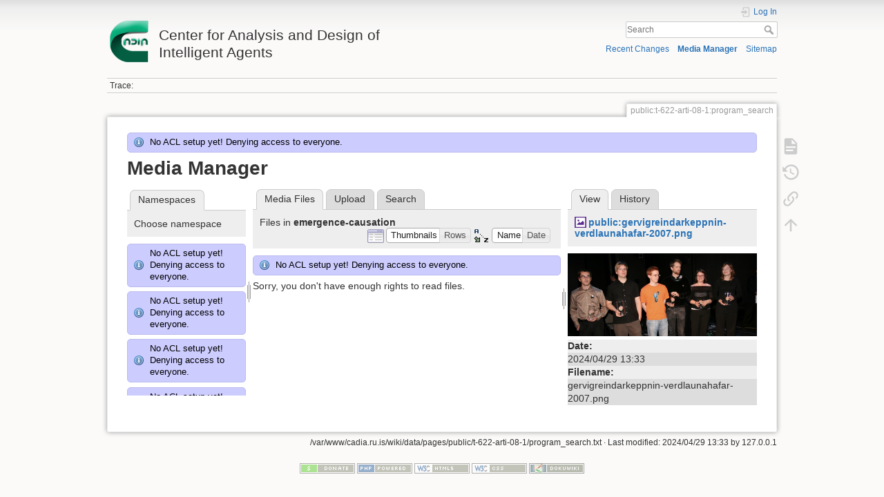

--- FILE ---
content_type: text/html; charset=utf-8
request_url: http://cadia.ru.is/wiki/public:t-622-arti-08-1:program_search?ns=emergence-causation&tab_files=files&do=media&tab_details=view&image=public%3Agervigreindarkeppnin-verdlaunahafar-2007.png
body_size: 38089
content:
<!DOCTYPE html>
<html lang="en" dir="ltr" class="no-js">
<head>
    <meta charset="utf-8" />
    <title>public:t-622-arti-08-1:program_search [Center for Analysis and Design of Intelligent Agents]</title>
    <script>(function(H){H.className=H.className.replace(/\bno-js\b/,'js')})(document.documentElement)</script>
    <meta name="generator" content="DokuWiki"/>
<meta name="theme-color" content="#008800"/>
<meta name="robots" content="noindex,nofollow"/>
<link rel="search" type="application/opensearchdescription+xml" href="/wiki/lib/exe/opensearch.php" title="Center for Analysis and Design of Intelligent Agents"/>
<link rel="start" href="/wiki/"/>
<link rel="contents" href="/wiki/public:t-622-arti-08-1:program_search?do=index" title="Sitemap"/>
<link rel="manifest" href="/wiki/lib/exe/manifest.php"/>
<link rel="alternate" type="application/rss+xml" title="Recent Changes" href="/wiki/feed.php"/>
<link rel="alternate" type="application/rss+xml" title="Current namespace" href="/wiki/feed.php?mode=list&amp;ns=public:t-622-arti-08-1"/>
<link rel="alternate" type="text/html" title="Plain HTML" href="/wiki/_export/xhtml/public:t-622-arti-08-1:program_search"/>
<link rel="alternate" type="text/plain" title="Wiki Markup" href="/wiki/_export/raw/public:t-622-arti-08-1:program_search"/>
<link rel="stylesheet" href="/wiki/lib/exe/css.php?t=dokuwiki&amp;tseed=92a27758d7f9e692298b164614de0dc4"/>
<!--[if gte IE 9]><!-->
<script >/*<![CDATA[*/var NS='public:t-622-arti-08-1';var JSINFO = {"relation":{"imageflow":null},"isadmin":0,"isauth":0,"id":"public:t-622-arti-08-1:program_search","namespace":"public:t-622-arti-08-1","ACT":"media","useHeadingNavigation":0,"useHeadingContent":0};
/*!]]>*/</script>
<script src="/wiki/lib/exe/jquery.php?tseed=34a552433bc33cc9c3bc32527289a0b2" defer="defer"></script>
<script src="/wiki/lib/exe/js.php?t=dokuwiki&amp;tseed=92a27758d7f9e692298b164614de0dc4" defer="defer"></script>
<!--<![endif]-->
    <meta name="viewport" content="width=device-width,initial-scale=1" />
    <link rel="shortcut icon" href="/wiki/lib/tpl/dokuwiki/images/favicon.ico" />
<link rel="apple-touch-icon" href="/wiki/lib/tpl/dokuwiki/images/apple-touch-icon.png" />
    </head>

<body>
    <div id="dokuwiki__site"><div id="dokuwiki__top" class="site dokuwiki mode_media tpl_dokuwiki     ">

        
<!-- ********** HEADER ********** -->
<header id="dokuwiki__header"><div class="pad group">

    
    <div class="headings group">
        <ul class="a11y skip">
            <li><a href="#dokuwiki__content">skip to content</a></li>
        </ul>

        <h1 class="logo"><a href="/wiki/start"  accesskey="h" title="Home [h]"><img src="/wiki/_media/wiki:logo.png" width="64" height="64" alt="" /> <span>Center for Analysis and Design of Intelligent Agents</span></a></h1>
            </div>

    <div class="tools group">
        <!-- USER TOOLS -->
                    <div id="dokuwiki__usertools">
                <h3 class="a11y">User Tools</h3>
                <ul>
                    <li class="action login"><a href="/wiki/public:t-622-arti-08-1:program_search?do=login&amp;sectok=" title="Log In" rel="nofollow"><span>Log In</span><svg xmlns="http://www.w3.org/2000/svg" width="24" height="24" viewBox="0 0 24 24"><path d="M10 17.25V14H3v-4h7V6.75L15.25 12 10 17.25M8 2h9a2 2 0 0 1 2 2v16a2 2 0 0 1-2 2H8a2 2 0 0 1-2-2v-4h2v4h9V4H8v4H6V4a2 2 0 0 1 2-2z"/></svg></a></li>                </ul>
            </div>
        
        <!-- SITE TOOLS -->
        <div id="dokuwiki__sitetools">
            <h3 class="a11y">Site Tools</h3>
            <form action="/wiki/start" method="get" role="search" class="search doku_form" id="dw__search" accept-charset="utf-8"><input type="hidden" name="do" value="search" /><input type="hidden" name="id" value="public:t-622-arti-08-1:program_search" /><div class="no"><input name="q" type="text" class="edit" title="[F]" accesskey="f" placeholder="Search" autocomplete="on" id="qsearch__in" value="" /><button value="1" type="submit" title="Search">Search</button><div id="qsearch__out" class="ajax_qsearch JSpopup"></div></div></form>            <div class="mobileTools">
                <form action="/wiki/doku.php" method="get" accept-charset="utf-8"><div class="no"><input type="hidden" name="id" value="public:t-622-arti-08-1:program_search" /><select name="do" class="edit quickselect" title="Tools"><option value="">Tools</option><optgroup label="Page Tools"><option value="">Show page</option><option value="revisions">Old revisions</option><option value="backlink">Backlinks</option></optgroup><optgroup label="Site Tools"><option value="recent">Recent Changes</option><option value="media">Media Manager</option><option value="index">Sitemap</option></optgroup><optgroup label="User Tools"><option value="login">Log In</option></optgroup></select><button type="submit">&gt;</button></div></form>            </div>
            <ul>
                <li class="action recent"><a href="/wiki/public:t-622-arti-08-1:program_search?do=recent" title="Recent Changes [r]" rel="nofollow" accesskey="r">Recent Changes</a></li><li class="action media"><a href="/wiki/public:t-622-arti-08-1:program_search?do=media&amp;ns=public%3At-622-arti-08-1" title="Media Manager" rel="nofollow">Media Manager</a></li><li class="action index"><a href="/wiki/public:t-622-arti-08-1:program_search?do=index" title="Sitemap [x]" rel="nofollow" accesskey="x">Sitemap</a></li>            </ul>
        </div>

    </div>

    <!-- BREADCRUMBS -->
            <div class="breadcrumbs">
                                        <div class="trace"><span class="bchead">Trace:</span></div>
                    </div>
    
    <hr class="a11y" />
</div></header><!-- /header -->

        <div class="wrapper group">

            
            <!-- ********** CONTENT ********** -->
            <main id="dokuwiki__content"><div class="pad group">
                
                <div class="pageId"><span>public:t-622-arti-08-1:program_search</span></div>

                <div class="page group">
                                                            <!-- wikipage start -->
                    <div class="info">No ACL setup yet! Denying access to everyone.</div><div id="mediamanager__page">
<h1>Media Manager</h1>
<div class="panel namespaces">
<h2>Namespaces</h2>
<div class="panelHeader">Choose namespace</div>
<div class="panelContent" id="media__tree">
<div class="info">No ACL setup yet! Denying access to everyone.</div><div class="info">No ACL setup yet! Denying access to everyone.</div><div class="info">No ACL setup yet! Denying access to everyone.</div><div class="info">No ACL setup yet! Denying access to everyone.</div><div class="info">No ACL setup yet! Denying access to everyone.</div><div class="info">No ACL setup yet! Denying access to everyone.</div><div class="info">No ACL setup yet! Denying access to everyone.</div><div class="info">No ACL setup yet! Denying access to everyone.</div><div class="info">No ACL setup yet! Denying access to everyone.</div><div class="info">No ACL setup yet! Denying access to everyone.</div><div class="info">No ACL setup yet! Denying access to everyone.</div><div class="info">No ACL setup yet! Denying access to everyone.</div><div class="info">No ACL setup yet! Denying access to everyone.</div><div class="info">No ACL setup yet! Denying access to everyone.</div><div class="info">No ACL setup yet! Denying access to everyone.</div><div class="info">No ACL setup yet! Denying access to everyone.</div><div class="info">No ACL setup yet! Denying access to everyone.</div><div class="info">No ACL setup yet! Denying access to everyone.</div><div class="info">No ACL setup yet! Denying access to everyone.</div><div class="info">No ACL setup yet! Denying access to everyone.</div><div class="info">No ACL setup yet! Denying access to everyone.</div><div class="info">No ACL setup yet! Denying access to everyone.</div><div class="info">No ACL setup yet! Denying access to everyone.</div><div class="info">No ACL setup yet! Denying access to everyone.</div><div class="info">No ACL setup yet! Denying access to everyone.</div><div class="info">No ACL setup yet! Denying access to everyone.</div><div class="info">No ACL setup yet! Denying access to everyone.</div><div class="info">No ACL setup yet! Denying access to everyone.</div><div class="info">No ACL setup yet! Denying access to everyone.</div><div class="info">No ACL setup yet! Denying access to everyone.</div><div class="info">No ACL setup yet! Denying access to everyone.</div><div class="info">No ACL setup yet! Denying access to everyone.</div><div class="info">No ACL setup yet! Denying access to everyone.</div><div class="info">No ACL setup yet! Denying access to everyone.</div><div class="info">No ACL setup yet! Denying access to everyone.</div><div class="info">No ACL setup yet! Denying access to everyone.</div><div class="info">No ACL setup yet! Denying access to everyone.</div><div class="info">No ACL setup yet! Denying access to everyone.</div><div class="info">No ACL setup yet! Denying access to everyone.</div><div class="info">No ACL setup yet! Denying access to everyone.</div><div class="info">No ACL setup yet! Denying access to everyone.</div><div class="info">No ACL setup yet! Denying access to everyone.</div><div class="info">No ACL setup yet! Denying access to everyone.</div><div class="info">No ACL setup yet! Denying access to everyone.</div><div class="info">No ACL setup yet! Denying access to everyone.</div><div class="info">No ACL setup yet! Denying access to everyone.</div><div class="info">No ACL setup yet! Denying access to everyone.</div><div class="info">No ACL setup yet! Denying access to everyone.</div><div class="info">No ACL setup yet! Denying access to everyone.</div><div class="info">No ACL setup yet! Denying access to everyone.</div><div class="info">No ACL setup yet! Denying access to everyone.</div><div class="info">No ACL setup yet! Denying access to everyone.</div><div class="info">No ACL setup yet! Denying access to everyone.</div><div class="info">No ACL setup yet! Denying access to everyone.</div><div class="info">No ACL setup yet! Denying access to everyone.</div><div class="info">No ACL setup yet! Denying access to everyone.</div><div class="info">No ACL setup yet! Denying access to everyone.</div><div class="info">No ACL setup yet! Denying access to everyone.</div><div class="info">No ACL setup yet! Denying access to everyone.</div><div class="info">No ACL setup yet! Denying access to everyone.</div><div class="info">No ACL setup yet! Denying access to everyone.</div><div class="info">No ACL setup yet! Denying access to everyone.</div><div class="info">No ACL setup yet! Denying access to everyone.</div><div class="info">No ACL setup yet! Denying access to everyone.</div><div class="info">No ACL setup yet! Denying access to everyone.</div><div class="info">No ACL setup yet! Denying access to everyone.</div><div class="info">No ACL setup yet! Denying access to everyone.</div><div class="info">No ACL setup yet! Denying access to everyone.</div><div class="info">No ACL setup yet! Denying access to everyone.</div><div class="info">No ACL setup yet! Denying access to everyone.</div><div class="info">No ACL setup yet! Denying access to everyone.</div><div class="info">No ACL setup yet! Denying access to everyone.</div><div class="info">No ACL setup yet! Denying access to everyone.</div><div class="info">No ACL setup yet! Denying access to everyone.</div><div class="info">No ACL setup yet! Denying access to everyone.</div><div class="info">No ACL setup yet! Denying access to everyone.</div><div class="info">No ACL setup yet! Denying access to everyone.</div><div class="info">No ACL setup yet! Denying access to everyone.</div><div class="info">No ACL setup yet! Denying access to everyone.</div><div class="info">No ACL setup yet! Denying access to everyone.</div><div class="info">No ACL setup yet! Denying access to everyone.</div><div class="info">No ACL setup yet! Denying access to everyone.</div><div class="info">No ACL setup yet! Denying access to everyone.</div><div class="info">No ACL setup yet! Denying access to everyone.</div><div class="info">No ACL setup yet! Denying access to everyone.</div><div class="info">No ACL setup yet! Denying access to everyone.</div><div class="info">No ACL setup yet! Denying access to everyone.</div><div class="info">No ACL setup yet! Denying access to everyone.</div><div class="info">No ACL setup yet! Denying access to everyone.</div><div class="info">No ACL setup yet! Denying access to everyone.</div><div class="info">No ACL setup yet! Denying access to everyone.</div><div class="info">No ACL setup yet! Denying access to everyone.</div><div class="info">No ACL setup yet! Denying access to everyone.</div><div class="info">No ACL setup yet! Denying access to everyone.</div><div class="info">No ACL setup yet! Denying access to everyone.</div><div class="info">No ACL setup yet! Denying access to everyone.</div><div class="info">No ACL setup yet! Denying access to everyone.</div><div class="info">No ACL setup yet! Denying access to everyone.</div><div class="info">No ACL setup yet! Denying access to everyone.</div>
<ul class="idx">
<li class="media level0 open"><img src="/wiki/lib/images/minus.gif" alt="−" /><div class="li"><a href="/wiki/public:t-622-arti-08-1:program_search?ns=&amp;tab_files=files&amp;do=media&amp;tab_details=view&amp;image=public%3Agervigreindarkeppnin-verdlaunahafar-2007.png" class="idx_dir">[root]</a></div>
<ul class="idx">
<li class="media level1 closed"><img src="/wiki/lib/images/plus.gif" alt="+" /><div class="li"><a href="/wiki/public:t-622-arti-08-1:program_search?ns=agusthl&amp;tab_files=files&amp;do=media&amp;tab_details=view&amp;image=public%3Agervigreindarkeppnin-verdlaunahafar-2007.png" class="idx_dir">agusthl</a></div></li>
<li class="media level1 closed"><img src="/wiki/lib/images/plus.gif" alt="+" /><div class="li"><a href="/wiki/public:t-622-arti-08-1:program_search?ns=ai_fest_08&amp;tab_files=files&amp;do=media&amp;tab_details=view&amp;image=public%3Agervigreindarkeppnin-verdlaunahafar-2007.png" class="idx_dir">ai_fest_08</a></div></li>
<li class="media level1 closed"><img src="/wiki/lib/images/plus.gif" alt="+" /><div class="li"><a href="/wiki/public:t-622-arti-08-1:program_search?ns=aleksandar_micic&amp;tab_files=files&amp;do=media&amp;tab_details=view&amp;image=public%3Agervigreindarkeppnin-verdlaunahafar-2007.png" class="idx_dir">aleksandar_micic</a></div></li>
<li class="media level1 closed"><img src="/wiki/lib/images/plus.gif" alt="+" /><div class="li"><a href="/wiki/public:t-622-arti-08-1:program_search?ns=arni_st_sigurdsson&amp;tab_files=files&amp;do=media&amp;tab_details=view&amp;image=public%3Agervigreindarkeppnin-verdlaunahafar-2007.png" class="idx_dir">arni_st_sigurdsson</a></div></li>
<li class="media level1 closed"><img src="/wiki/lib/images/plus.gif" alt="+" /><div class="li"><a href="/wiki/public:t-622-arti-08-1:program_search?ns=attentionthesis&amp;tab_files=files&amp;do=media&amp;tab_details=view&amp;image=public%3Agervigreindarkeppnin-verdlaunahafar-2007.png" class="idx_dir">attentionthesis</a></div></li>
<li class="media level1 closed"><img src="/wiki/lib/images/plus.gif" alt="+" /><div class="li"><a href="/wiki/public:t-622-arti-08-1:program_search?ns=bilskursgervigreind&amp;tab_files=files&amp;do=media&amp;tab_details=view&amp;image=public%3Agervigreindarkeppnin-verdlaunahafar-2007.png" class="idx_dir">bilskursgervigreind</a></div></li>
<li class="media level1 closed"><img src="/wiki/lib/images/plus.gif" alt="+" /><div class="li"><a href="/wiki/public:t-622-arti-08-1:program_search?ns=birna_%C3%ADris_j%C3%B3nsd%C3%B3ttir&amp;tab_files=files&amp;do=media&amp;tab_details=view&amp;image=public%3Agervigreindarkeppnin-verdlaunahafar-2007.png" class="idx_dir">birna_íris_jónsdóttir</a></div></li>
<li class="media level1 closed"><img src="/wiki/lib/images/plus.gif" alt="+" /><div class="li"><a href="/wiki/public:t-622-arti-08-1:program_search?ns=blog&amp;tab_files=files&amp;do=media&amp;tab_details=view&amp;image=public%3Agervigreindarkeppnin-verdlaunahafar-2007.png" class="idx_dir">blog</a></div></li>
<li class="media level1 closed"><img src="/wiki/lib/images/plus.gif" alt="+" /><div class="li"><a href="/wiki/public:t-622-arti-08-1:program_search?ns=bml&amp;tab_files=files&amp;do=media&amp;tab_details=view&amp;image=public%3Agervigreindarkeppnin-verdlaunahafar-2007.png" class="idx_dir">bml</a></div></li>
<li class="media level1 closed"><img src="/wiki/lib/images/plus.gif" alt="+" /><div class="li"><a href="/wiki/public:t-622-arti-08-1:program_search?ns=cache_mathplugin&amp;tab_files=files&amp;do=media&amp;tab_details=view&amp;image=public%3Agervigreindarkeppnin-verdlaunahafar-2007.png" class="idx_dir">cache_mathplugin</a></div></li>
<li class="media level1 closed"><img src="/wiki/lib/images/plus.gif" alt="+" /><div class="li"><a href="/wiki/public:t-622-arti-08-1:program_search?ns=cadia-ccp-collab&amp;tab_files=files&amp;do=media&amp;tab_details=view&amp;image=public%3Agervigreindarkeppnin-verdlaunahafar-2007.png" class="idx_dir">cadia-ccp-collab</a></div></li>
<li class="media level1 closed"><img src="/wiki/lib/images/plus.gif" alt="+" /><div class="li"><a href="/wiki/public:t-622-arti-08-1:program_search?ns=cooking_expert&amp;tab_files=files&amp;do=media&amp;tab_details=view&amp;image=public%3Agervigreindarkeppnin-verdlaunahafar-2007.png" class="idx_dir">cooking_expert</a></div></li>
<li class="media level1 closed"><img src="/wiki/lib/images/plus.gif" alt="+" /><div class="li"><a href="/wiki/public:t-622-arti-08-1:program_search?ns=creativity&amp;tab_files=files&amp;do=media&amp;tab_details=view&amp;image=public%3Agervigreindarkeppnin-verdlaunahafar-2007.png" class="idx_dir">creativity</a></div></li>
<li class="media level1 open"><img src="/wiki/lib/images/minus.gif" alt="−" /><div class="li"><a href="/wiki/public:t-622-arti-08-1:program_search?ns=emergence-causation&amp;tab_files=files&amp;do=media&amp;tab_details=view&amp;image=public%3Agervigreindarkeppnin-verdlaunahafar-2007.png" class="idx_dir">emergence-causation</a></div></li>
<li class="media level1 closed"><img src="/wiki/lib/images/plus.gif" alt="+" /><div class="li"><a href="/wiki/public:t-622-arti-08-1:program_search?ns=energy_markets&amp;tab_files=files&amp;do=media&amp;tab_details=view&amp;image=public%3Agervigreindarkeppnin-verdlaunahafar-2007.png" class="idx_dir">energy_markets</a></div></li>
<li class="media level1 closed"><img src="/wiki/lib/images/plus.gif" alt="+" /><div class="li"><a href="/wiki/public:t-622-arti-08-1:program_search?ns=freyr_magn%C3%BAsson&amp;tab_files=files&amp;do=media&amp;tab_details=view&amp;image=public%3Agervigreindarkeppnin-verdlaunahafar-2007.png" class="idx_dir">freyr_magnússon</a></div></li>
<li class="media level1 closed"><img src="/wiki/lib/images/plus.gif" alt="+" /><div class="li"><a href="/wiki/public:t-622-arti-08-1:program_search?ns=graphviz&amp;tab_files=files&amp;do=media&amp;tab_details=view&amp;image=public%3Agervigreindarkeppnin-verdlaunahafar-2007.png" class="idx_dir">graphviz</a></div></li>
<li class="media level1 closed"><img src="/wiki/lib/images/plus.gif" alt="+" /><div class="li"><a href="/wiki/public:t-622-arti-08-1:program_search?ns=gudnyragna&amp;tab_files=files&amp;do=media&amp;tab_details=view&amp;image=public%3Agervigreindarkeppnin-verdlaunahafar-2007.png" class="idx_dir">gudnyragna</a></div></li>
<li class="media level1 closed"><img src="/wiki/lib/images/plus.gif" alt="+" /><div class="li"><a href="/wiki/public:t-622-arti-08-1:program_search?ns=gunnar_steinn_valgardsson&amp;tab_files=files&amp;do=media&amp;tab_details=view&amp;image=public%3Agervigreindarkeppnin-verdlaunahafar-2007.png" class="idx_dir">gunnar_steinn_valgardsson</a></div></li>
<li class="media level1 closed"><img src="/wiki/lib/images/plus.gif" alt="+" /><div class="li"><a href="/wiki/public:t-622-arti-08-1:program_search?ns=hannes_hogni&amp;tab_files=files&amp;do=media&amp;tab_details=view&amp;image=public%3Agervigreindarkeppnin-verdlaunahafar-2007.png" class="idx_dir">hannes_hogni</a></div></li>
<li class="media level1 closed"><img src="/wiki/lib/images/plus.gif" alt="+" /><div class="li"><a href="/wiki/public:t-622-arti-08-1:program_search?ns=hrafn_th%C3%B3risson&amp;tab_files=files&amp;do=media&amp;tab_details=view&amp;image=public%3Agervigreindarkeppnin-verdlaunahafar-2007.png" class="idx_dir">hrafn_thórisson</a></div></li>
<li class="media level1 closed"><img src="/wiki/lib/images/plus.gif" alt="+" /><div class="li"><a href="/wiki/public:t-622-arti-08-1:program_search?ns=humanobstemp&amp;tab_files=files&amp;do=media&amp;tab_details=view&amp;image=public%3Agervigreindarkeppnin-verdlaunahafar-2007.png" class="idx_dir">humanobstemp</a></div></li>
<li class="media level1 closed"><img src="/wiki/lib/images/plus.gif" alt="+" /><div class="li"><a href="/wiki/public:t-622-arti-08-1:program_search?ns=humanoidrobot&amp;tab_files=files&amp;do=media&amp;tab_details=view&amp;image=public%3Agervigreindarkeppnin-verdlaunahafar-2007.png" class="idx_dir">humanoidrobot</a></div></li>
<li class="media level1 closed"><img src="/wiki/lib/images/plus.gif" alt="+" /><div class="li"><a href="/wiki/public:t-622-arti-08-1:program_search?ns=iiim&amp;tab_files=files&amp;do=media&amp;tab_details=view&amp;image=public%3Agervigreindarkeppnin-verdlaunahafar-2007.png" class="idx_dir">iiim</a></div></li>
<li class="media level1 closed"><img src="/wiki/lib/images/plus.gif" alt="+" /><div class="li"><a href="/wiki/public:t-622-arti-08-1:program_search?ns=internal&amp;tab_files=files&amp;do=media&amp;tab_details=view&amp;image=public%3Agervigreindarkeppnin-verdlaunahafar-2007.png" class="idx_dir">internal</a></div></li>
<li class="media level1 closed"><img src="/wiki/lib/images/plus.gif" alt="+" /><div class="li"><a href="/wiki/public:t-622-arti-08-1:program_search?ns=jobs&amp;tab_files=files&amp;do=media&amp;tab_details=view&amp;image=public%3Agervigreindarkeppnin-verdlaunahafar-2007.png" class="idx_dir">jobs</a></div></li>
<li class="media level1 closed"><img src="/wiki/lib/images/plus.gif" alt="+" /><div class="li"><a href="/wiki/public:t-622-arti-08-1:program_search?ns=kristinn_r._%C3%BE%C3%B3risson&amp;tab_files=files&amp;do=media&amp;tab_details=view&amp;image=public%3Agervigreindarkeppnin-verdlaunahafar-2007.png" class="idx_dir">kristinn_r._þórisson</a></div></li>
<li class="media level1 closed"><img src="/wiki/lib/images/plus.gif" alt="+" /><div class="li"><a href="/wiki/public:t-622-arti-08-1:program_search?ns=latex&amp;tab_files=files&amp;do=media&amp;tab_details=view&amp;image=public%3Agervigreindarkeppnin-verdlaunahafar-2007.png" class="idx_dir">latex</a></div></li>
<li class="media level1 closed"><img src="/wiki/lib/images/plus.gif" alt="+" /><div class="li"><a href="/wiki/public:t-622-arti-08-1:program_search?ns=livingshadows&amp;tab_files=files&amp;do=media&amp;tab_details=view&amp;image=public%3Agervigreindarkeppnin-verdlaunahafar-2007.png" class="idx_dir">livingshadows</a></div></li>
<li class="media level1 closed"><img src="/wiki/lib/images/plus.gif" alt="+" /><div class="li"><a href="/wiki/public:t-622-arti-08-1:program_search?ns=luis&amp;tab_files=files&amp;do=media&amp;tab_details=view&amp;image=public%3Agervigreindarkeppnin-verdlaunahafar-2007.png" class="idx_dir">luis</a></div></li>
<li class="media level1 closed"><img src="/wiki/lib/images/plus.gif" alt="+" /><div class="li"><a href="/wiki/public:t-622-arti-08-1:program_search?ns=managingfirstimpressionsra&amp;tab_files=files&amp;do=media&amp;tab_details=view&amp;image=public%3Agervigreindarkeppnin-verdlaunahafar-2007.png" class="idx_dir">managingfirstimpressionsra</a></div></li>
<li class="media level1 closed"><img src="/wiki/lib/images/plus.gif" alt="+" /><div class="li"><a href="/wiki/public:t-622-arti-08-1:program_search?ns=modular_planning_systems_06&amp;tab_files=files&amp;do=media&amp;tab_details=view&amp;image=public%3Agervigreindarkeppnin-verdlaunahafar-2007.png" class="idx_dir">modular_planning_systems_06</a></div></li>
<li class="media level1 closed"><img src="/wiki/lib/images/plus.gif" alt="+" /><div class="li"><a href="/wiki/public:t-622-arti-08-1:program_search?ns=openbeat&amp;tab_files=files&amp;do=media&amp;tab_details=view&amp;image=public%3Agervigreindarkeppnin-verdlaunahafar-2007.png" class="idx_dir">openbeat</a></div></li>
<li class="media level1 closed"><img src="/wiki/lib/images/plus.gif" alt="+" /><div class="li"><a href="/wiki/public:t-622-arti-08-1:program_search?ns=peter_holzkorn&amp;tab_files=files&amp;do=media&amp;tab_details=view&amp;image=public%3Agervigreindarkeppnin-verdlaunahafar-2007.png" class="idx_dir">peter_holzkorn</a></div></li>
<li class="media level1 closed"><img src="/wiki/lib/images/plus.gif" alt="+" /><div class="li"><a href="/wiki/public:t-622-arti-08-1:program_search?ns=playground&amp;tab_files=files&amp;do=media&amp;tab_details=view&amp;image=public%3Agervigreindarkeppnin-verdlaunahafar-2007.png" class="idx_dir">playground</a></div></li>
<li class="media level1 closed"><img src="/wiki/lib/images/plus.gif" alt="+" /><div class="li"><a href="/wiki/public:t-622-arti-08-1:program_search?ns=plot&amp;tab_files=files&amp;do=media&amp;tab_details=view&amp;image=public%3Agervigreindarkeppnin-verdlaunahafar-2007.png" class="idx_dir">plot</a></div></li>
<li class="media level1 closed"><img src="/wiki/lib/images/plus.gif" alt="+" /><div class="li"><a href="/wiki/public:t-622-arti-08-1:program_search?ns=public&amp;tab_files=files&amp;do=media&amp;tab_details=view&amp;image=public%3Agervigreindarkeppnin-verdlaunahafar-2007.png" class="idx_dir">public</a></div></li>
<li class="media level1 closed"><img src="/wiki/lib/images/plus.gif" alt="+" /><div class="li"><a href="/wiki/public:t-622-arti-08-1:program_search?ns=rem4&amp;tab_files=files&amp;do=media&amp;tab_details=view&amp;image=public%3Agervigreindarkeppnin-verdlaunahafar-2007.png" class="idx_dir">rem4</a></div></li>
<li class="media level1 closed"><img src="/wiki/lib/images/plus.gif" alt="+" /><div class="li"><a href="/wiki/public:t-622-arti-08-1:program_search?ns=roboradio&amp;tab_files=files&amp;do=media&amp;tab_details=view&amp;image=public%3Agervigreindarkeppnin-verdlaunahafar-2007.png" class="idx_dir">roboradio</a></div></li>
<li class="media level1 closed"><img src="/wiki/lib/images/plus.gif" alt="+" /><div class="li"><a href="/wiki/public:t-622-arti-08-1:program_search?ns=saetaval&amp;tab_files=files&amp;do=media&amp;tab_details=view&amp;image=public%3Agervigreindarkeppnin-verdlaunahafar-2007.png" class="idx_dir">saetaval</a></div></li>
<li class="media level1 closed"><img src="/wiki/lib/images/plus.gif" alt="+" /><div class="li"><a href="/wiki/public:t-622-arti-08-1:program_search?ns=shadowcreatures&amp;tab_files=files&amp;do=media&amp;tab_details=view&amp;image=public%3Agervigreindarkeppnin-verdlaunahafar-2007.png" class="idx_dir">shadowcreatures</a></div></li>
<li class="media level1 closed"><img src="/wiki/lib/images/plus.gif" alt="+" /><div class="li"><a href="/wiki/public:t-622-arti-08-1:program_search?ns=socialgames&amp;tab_files=files&amp;do=media&amp;tab_details=view&amp;image=public%3Agervigreindarkeppnin-verdlaunahafar-2007.png" class="idx_dir">socialgames</a></div></li>
<li class="media level1 closed"><img src="/wiki/lib/images/plus.gif" alt="+" /><div class="li"><a href="/wiki/public:t-622-arti-08-1:program_search?ns=superhumanoids&amp;tab_files=files&amp;do=media&amp;tab_details=view&amp;image=public%3Agervigreindarkeppnin-verdlaunahafar-2007.png" class="idx_dir">superhumanoids</a></div></li>
<li class="media level1 closed"><img src="/wiki/lib/images/plus.gif" alt="+" /><div class="li"><a href="/wiki/public:t-622-arti-08-1:program_search?ns=texit&amp;tab_files=files&amp;do=media&amp;tab_details=view&amp;image=public%3Agervigreindarkeppnin-verdlaunahafar-2007.png" class="idx_dir">texit</a></div></li>
<li class="media level1 closed"><img src="/wiki/lib/images/plus.gif" alt="+" /><div class="li"><a href="/wiki/public:t-622-arti-08-1:program_search?ns=turntaking&amp;tab_files=files&amp;do=media&amp;tab_details=view&amp;image=public%3Agervigreindarkeppnin-verdlaunahafar-2007.png" class="idx_dir">turntaking</a></div></li>
<li class="media level1 closed"><img src="/wiki/lib/images/plus.gif" alt="+" /><div class="li"><a href="/wiki/public:t-622-arti-08-1:program_search?ns=turntakingbrain&amp;tab_files=files&amp;do=media&amp;tab_details=view&amp;image=public%3Agervigreindarkeppnin-verdlaunahafar-2007.png" class="idx_dir">turntakingbrain</a></div></li>
<li class="media level1 closed"><img src="/wiki/lib/images/plus.gif" alt="+" /><div class="li"><a href="/wiki/public:t-622-arti-08-1:program_search?ns=wiki&amp;tab_files=files&amp;do=media&amp;tab_details=view&amp;image=public%3Agervigreindarkeppnin-verdlaunahafar-2007.png" class="idx_dir">wiki</a></div></li>
<li class="media level1 closed"><img src="/wiki/lib/images/plus.gif" alt="+" /><div class="li"><a href="/wiki/public:t-622-arti-08-1:program_search?ns=%C3%A1g%C3%BAst_karlsson&amp;tab_files=files&amp;do=media&amp;tab_details=view&amp;image=public%3Agervigreindarkeppnin-verdlaunahafar-2007.png" class="idx_dir">ágúst_karlsson</a></div></li>
<li class="media level1 closed"><img src="/wiki/lib/images/plus.gif" alt="+" /><div class="li"><a href="/wiki/public:t-622-arti-08-1:program_search?ns=%C3%ADvar_b._hilmarsson&amp;tab_files=files&amp;do=media&amp;tab_details=view&amp;image=public%3Agervigreindarkeppnin-verdlaunahafar-2007.png" class="idx_dir">ívar_b._hilmarsson</a></div></li>
<li class="media level1 closed"><img src="/wiki/lib/images/plus.gif" alt="+" /><div class="li"><a href="/wiki/public:t-622-arti-08-1:program_search?ns=%C3%B3lafur_g%C3%ADslason&amp;tab_files=files&amp;do=media&amp;tab_details=view&amp;image=public%3Agervigreindarkeppnin-verdlaunahafar-2007.png" class="idx_dir">ólafur_gíslason</a></div></li>
</ul></li>
</ul>
</div>
</div>
<div class="panel filelist">
<h2 class="a11y">Media Files</h2>
<ul class="tabs">
<li><strong>Media Files</strong></li>
<li><a href="/wiki/public:t-622-arti-08-1:program_search?tab_files=upload&amp;do=media&amp;tab_details=view&amp;image=public%3Agervigreindarkeppnin-verdlaunahafar-2007.png&amp;ns=emergence-causation">Upload</a></li>
<li><a href="/wiki/public:t-622-arti-08-1:program_search?tab_files=search&amp;do=media&amp;tab_details=view&amp;image=public%3Agervigreindarkeppnin-verdlaunahafar-2007.png&amp;ns=emergence-causation">Search</a></li>
</ul>
<div class="panelHeader">
<h3>Files in <strong>emergence-causation</strong></h3>
<form method="get" action="/wiki/public:t-622-arti-08-1:program_search" class="options doku_form" accept-charset="utf-8"><input type="hidden" name="sectok" value="" /><input type="hidden" name="do" value="media" /><input type="hidden" name="tab_files" value="files" /><input type="hidden" name="tab_details" value="view" /><input type="hidden" name="image" value="public:gervigreindarkeppnin-verdlaunahafar-2007.png" /><input type="hidden" name="ns" value="emergence-causation" /><div class="no"><ul>
<li class="listType"><label for="listType__thumbs" class="thumbs">
<input name="list_dwmedia" type="radio" value="thumbs" id="listType__thumbs" class="thumbs" checked="checked" />
<span>Thumbnails</span>
</label><label for="listType__rows" class="rows">
<input name="list_dwmedia" type="radio" value="rows" id="listType__rows" class="rows" />
<span>Rows</span>
</label></li>
<li class="sortBy"><label for="sortBy__name" class="name">
<input name="sort_dwmedia" type="radio" value="name" id="sortBy__name" class="name" checked="checked" />
<span>Name</span>
</label><label for="sortBy__date" class="date">
<input name="sort_dwmedia" type="radio" value="date" id="sortBy__date" class="date" />
<span>Date</span>
</label></li>
<li><button value="1" type="submit">Apply</button></li>
</ul>
</div></form></div>
<div class="panelContent">
<div class="info">No ACL setup yet! Denying access to everyone.</div><div class="nothing">Sorry, you don't have enough rights to read files.</div>
</div>
</div>
<div class="panel file">
<h2 class="a11y">File</h2>
<ul class="tabs">
<li><strong>View</strong></li>
<li><a href="/wiki/public:t-622-arti-08-1:program_search?tab_details=history&amp;do=media&amp;tab_files=files&amp;image=public%3Agervigreindarkeppnin-verdlaunahafar-2007.png&amp;ns=emergence-causation">History</a></li>
</ul>
<div class="panelHeader"><h3><strong><a href="/wiki/_media/public:gervigreindarkeppnin-verdlaunahafar-2007.png" class="select mediafile mf_png" title="View original file">public:gervigreindarkeppnin-verdlaunahafar-2007.png</a></strong></h3></div>
<div class="panelContent">
<div class="image"><a href="/wiki/_media/public:gervigreindarkeppnin-verdlaunahafar-2007.png?t=1714397603&amp;w=500&amp;h=220&amp;tok=e0a4f1" target="_blank" title="View original file"><img src="/wiki/_media/public:gervigreindarkeppnin-verdlaunahafar-2007.png?t=1714397603&amp;w=500&amp;h=220&amp;tok=e0a4f1" alt="" style="max-width: 500px;" /></a></div><ul class="actions"></ul><dl>
<dt>Date:</dt><dd>2024/04/29 13:33</dd>
<dt>Filename:</dt><dd>gervigreindarkeppnin-verdlaunahafar-2007.png</dd>
<dt>Format:</dt><dd>PNG</dd>
<dt>Size:</dt><dd>358KB</dd>
<dt>Width:</dt><dd>767</dd>
<dt>Height:</dt><dd>339</dd>
</dl>
<dl>
<dt>References for:</dt><dd><a href="/wiki/public:gervigreindarkeppnin" class="wikilink1" title="public:gervigreindarkeppnin" data-wiki-id="public:gervigreindarkeppnin">gervigreindarkeppnin</a></dd><dd><a href="/wiki/public:gervigreindarkeppnin07" class="wikilink1" title="public:gervigreindarkeppnin07" data-wiki-id="public:gervigreindarkeppnin07">gervigreindarkeppnin07</a></dd></dl>
</div>
</div>
</div>

                    <!-- wikipage stop -->
                                    </div>

                <div class="docInfo"><bdi>/var/www/cadia.ru.is/wiki/data/pages/public/t-622-arti-08-1/program_search.txt</bdi> · Last modified: 2024/04/29 13:33 by <bdi>127.0.0.1</bdi></div>

                
                <hr class="a11y" />
            </div></main><!-- /content -->

            <!-- PAGE ACTIONS -->
            <nav id="dokuwiki__pagetools" aria-labelledby="dokuwiki__pagetools__heading">
                <h3 class="a11y" id="dokuwiki__pagetools__heading">Page Tools</h3>
                <div class="tools">
                    <ul>
                        <li class="show"><a href="/wiki/public:t-622-arti-08-1:program_search?do=" title="Show page [v]" rel="nofollow" accesskey="v"><span>Show page</span><svg xmlns="http://www.w3.org/2000/svg" width="24" height="24" viewBox="0 0 24 24"><path d="M13 9h5.5L13 3.5V9M6 2h8l6 6v12a2 2 0 0 1-2 2H6a2 2 0 0 1-2-2V4c0-1.11.89-2 2-2m9 16v-2H6v2h9m3-4v-2H6v2h12z"/></svg></a></li><li class="revs"><a href="/wiki/public:t-622-arti-08-1:program_search?do=revisions" title="Old revisions [o]" rel="nofollow" accesskey="o"><span>Old revisions</span><svg xmlns="http://www.w3.org/2000/svg" width="24" height="24" viewBox="0 0 24 24"><path d="M11 7v5.11l4.71 2.79.79-1.28-4-2.37V7m0-5C8.97 2 5.91 3.92 4.27 6.77L2 4.5V11h6.5L5.75 8.25C6.96 5.73 9.5 4 12.5 4a7.5 7.5 0 0 1 7.5 7.5 7.5 7.5 0 0 1-7.5 7.5c-3.27 0-6.03-2.09-7.06-5h-2.1c1.1 4.03 4.77 7 9.16 7 5.24 0 9.5-4.25 9.5-9.5A9.5 9.5 0 0 0 12.5 2z"/></svg></a></li><li class="backlink"><a href="/wiki/public:t-622-arti-08-1:program_search?do=backlink" title="Backlinks" rel="nofollow"><span>Backlinks</span><svg xmlns="http://www.w3.org/2000/svg" width="24" height="24" viewBox="0 0 24 24"><path d="M10.59 13.41c.41.39.41 1.03 0 1.42-.39.39-1.03.39-1.42 0a5.003 5.003 0 0 1 0-7.07l3.54-3.54a5.003 5.003 0 0 1 7.07 0 5.003 5.003 0 0 1 0 7.07l-1.49 1.49c.01-.82-.12-1.64-.4-2.42l.47-.48a2.982 2.982 0 0 0 0-4.24 2.982 2.982 0 0 0-4.24 0l-3.53 3.53a2.982 2.982 0 0 0 0 4.24m2.82-4.24c.39-.39 1.03-.39 1.42 0a5.003 5.003 0 0 1 0 7.07l-3.54 3.54a5.003 5.003 0 0 1-7.07 0 5.003 5.003 0 0 1 0-7.07l1.49-1.49c-.01.82.12 1.64.4 2.43l-.47.47a2.982 2.982 0 0 0 0 4.24 2.982 2.982 0 0 0 4.24 0l3.53-3.53a2.982 2.982 0 0 0 0-4.24.973.973 0 0 1 0-1.42z"/></svg></a></li><li class="top"><a href="#dokuwiki__top" title="Back to top [t]" rel="nofollow" accesskey="t"><span>Back to top</span><svg xmlns="http://www.w3.org/2000/svg" width="24" height="24" viewBox="0 0 24 24"><path d="M13 20h-2V8l-5.5 5.5-1.42-1.42L12 4.16l7.92 7.92-1.42 1.42L13 8v12z"/></svg></a></li>                    </ul>
                </div>
            </nav>
        </div><!-- /wrapper -->

        
<!-- ********** FOOTER ********** -->
<footer id="dokuwiki__footer"><div class="pad">
    
    <div class="buttons">
                <a href="https://www.dokuwiki.org/donate" title="Donate" target="_blank"><img
            src="/wiki/lib/tpl/dokuwiki/images/button-donate.gif" width="80" height="15" alt="Donate" /></a>
        <a href="https://php.net" title="Powered by PHP" target="_blank"><img
            src="/wiki/lib/tpl/dokuwiki/images/button-php.gif" width="80" height="15" alt="Powered by PHP" /></a>
        <a href="//validator.w3.org/check/referer" title="Valid HTML5" target="_blank"><img
            src="/wiki/lib/tpl/dokuwiki/images/button-html5.png" width="80" height="15" alt="Valid HTML5" /></a>
        <a href="//jigsaw.w3.org/css-validator/check/referer?profile=css3" title="Valid CSS" target="_blank"><img
            src="/wiki/lib/tpl/dokuwiki/images/button-css.png" width="80" height="15" alt="Valid CSS" /></a>
        <a href="https://dokuwiki.org/" title="Driven by DokuWiki" target="_blank"><img
            src="/wiki/lib/tpl/dokuwiki/images/button-dw.png" width="80" height="15"
            alt="Driven by DokuWiki" /></a>
    </div>

    </div></footer><!-- /footer -->
    </div></div><!-- /site -->

    <div class="no"><img src="/wiki/lib/exe/taskrunner.php?id=public%3At-622-arti-08-1%3Aprogram_search&amp;1768913905" width="2" height="1" alt="" /></div>
    <div id="screen__mode" class="no"></div></body>
</html>
